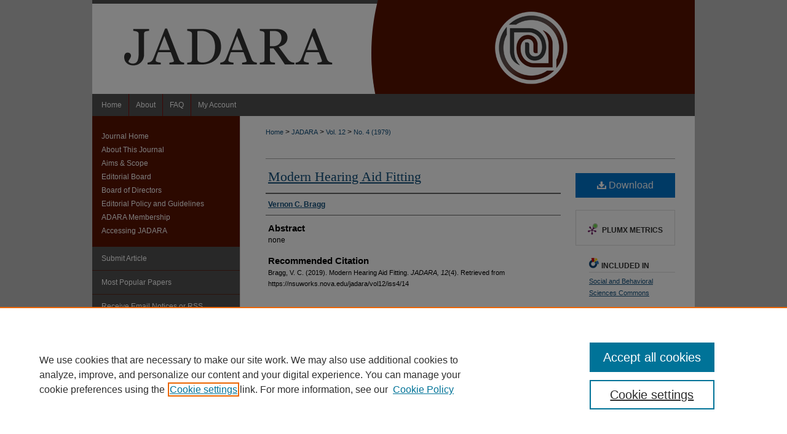

--- FILE ---
content_type: text/html; charset=UTF-8
request_url: https://nsuworks.nova.edu/jadara/vol12/iss4/14/
body_size: 8215
content:

<!DOCTYPE html>
<html lang="en">
<head><!-- inj yui3-seed: --><script type='text/javascript' src='//cdnjs.cloudflare.com/ajax/libs/yui/3.6.0/yui/yui-min.js'></script><script type='text/javascript' src='//ajax.googleapis.com/ajax/libs/jquery/1.10.2/jquery.min.js'></script><!-- Adobe Analytics --><script type='text/javascript' src='https://assets.adobedtm.com/4a848ae9611a/d0e96722185b/launch-d525bb0064d8.min.js'></script><script type='text/javascript' src=/assets/nr_browser_production.js></script>

<!-- def.1 -->
<meta charset="utf-8">
<meta name="viewport" content="width=device-width">
<title>
"Modern Hearing Aid Fitting" by Vernon C. Bragg
</title>


<!-- FILE article_meta-tags.inc --><!-- FILE: /srv/sequoia/main/data/assets/site/article_meta-tags.inc -->
<meta itemprop="name" content="Modern Hearing Aid Fitting">
<meta property="og:title" content="Modern Hearing Aid Fitting">
<meta name="twitter:title" content="Modern Hearing Aid Fitting">
<meta property="article:author" content="Vernon C. Bragg">
<meta name="author" content="Vernon C. Bragg">
<meta name="robots" content="noodp, noydir">
<meta name="description" content="none">
<meta itemprop="description" content="none">
<meta name="twitter:description" content="none">
<meta property="og:description" content="none">
<meta name="keywords" content="none">
<meta name="bepress_citation_journal_title" content="JADARA">
<meta name="bepress_citation_firstpage" content="14">
<meta name="bepress_citation_author" content="Bragg, Vernon C.">
<meta name="bepress_citation_author_institution" content="none">
<meta name="bepress_citation_title" content="Modern Hearing Aid Fitting">
<meta name="bepress_citation_date" content="2019">
<meta name="bepress_citation_volume" content="12">
<meta name="bepress_citation_issue" content="4">
<!-- FILE: /srv/sequoia/main/data/assets/site/ir_download_link.inc -->
<!-- FILE: /srv/sequoia/main/data/assets/site/article_meta-tags.inc (cont) -->
<meta name="bepress_citation_pdf_url" content="https://nsuworks.nova.edu/cgi/viewcontent.cgi?article=2558&amp;context=jadara">
<meta name="bepress_citation_abstract_html_url" content="https://nsuworks.nova.edu/jadara/vol12/iss4/14">
<meta name="bepress_citation_issn" content="0899-9228">
<meta name="bepress_citation_online_date" content="2019/11/17">
<meta name="viewport" content="width=device-width">
<!-- Additional Twitter data -->
<meta name="twitter:card" content="summary">
<!-- Additional Open Graph data -->
<meta property="og:type" content="article">
<meta property="og:url" content="https://nsuworks.nova.edu/jadara/vol12/iss4/14">
<meta property="og:site_name" content="NSUWorks">




<!-- FILE: article_meta-tags.inc (cont) -->
<meta name="bepress_is_article_cover_page" content="1">


<!-- sh.1 -->
<link rel="stylesheet" href="/jadara/ir-journal-style.css" type="text/css" media="screen">
<link rel="alternate" type="application/rss+xml" title="Journal of the American Deafness and Rehabilitation Association Newsfeed" href="/jadara/recent.rss">
<link rel="shortcut icon" href="/favicon.ico" type="image/x-icon">

<link type="text/css" rel="stylesheet" href="/assets/floatbox/floatbox.css">
<script type="text/javascript" src="/assets/jsUtilities.js"></script>
<script type="text/javascript" src="/assets/footnoteLinks.js"></script>
<link rel="stylesheet" href="/ir-print.css" type="text/css" media="print">
<!--[if IE]>
<link rel="stylesheet" href="/ir-ie.css" type="text/css" media="screen">
<![endif]-->
<!-- end sh.1 -->




<script type="text/javascript">var pageData = {"page":{"environment":"prod","productName":"bpdg","language":"en","name":"ir_journal:volume:issue:article","businessUnit":"els:rp:st"},"visitor":{}};</script>

</head>
<body >
<!-- FILE /srv/sequoia/main/data/assets/site/ir_journal/header.pregen -->

	<!-- FILE: /srv/sequoia/main/data/assets/site/ir_journal/header_custom.inc --><!-- FILE: /srv/sequoia/main/data/assets/site/mobile_nav.inc --><!--[if !IE]>-->
<script src="/assets/scripts/dc-mobile/dc-responsive-nav.js"></script>

<header id="mobile-nav" class="nav-down device-fixed-height" style="visibility: hidden;">
  
  
  <nav class="nav-collapse">
    <ul>
      <li class="menu-item active device-fixed-width"><a href="https://nsuworks.nova.edu" title="Home" data-scroll >Home</a></li>
      <li class="menu-item device-fixed-width"><a href="https://nsuworks.nova.edu/do/search/advanced/" title="Search" data-scroll ><i class="icon-search"></i> Search</a></li>
      <li class="menu-item device-fixed-width"><a href="https://nsuworks.nova.edu/communities.html" title="Browse" data-scroll >Browse Collections</a></li>
      <li class="menu-item device-fixed-width"><a href="/cgi/myaccount.cgi?context=" title="My Account" data-scroll >My Account</a></li>
      <li class="menu-item device-fixed-width"><a href="https://nsuworks.nova.edu/about.html" title="About" data-scroll >About</a></li>
      <li class="menu-item device-fixed-width"><a href="https://network.bepress.com" title="Digital Commons Network" data-scroll ><img width="16" height="16" alt="DC Network" style="vertical-align:top;" src="/assets/md5images/8e240588cf8cd3a028768d4294acd7d3.png"> Digital Commons Network™</a></li>
    </ul>
  </nav>
</header>

<script src="/assets/scripts/dc-mobile/dc-mobile-nav.js"></script>
<!--<![endif]-->
<!-- FILE: /srv/sequoia/main/data/assets/site/ir_journal/header_custom.inc (cont) -->



<div id="jadara">
	<div id="container">
		<a href="#main" class="skiplink" accesskey="2" >Skip to main content</a>

					
			<div id="header">
				<a href="https://nsuworks.nova.edu/jadara" id="banner_link" title="JADARA" >
					<img id="banner_image" alt="JADARA" width='980' height='153' src="/assets/md5images/cd0af5ebbb8da9df8e5d040ce481ca1d.png">
				</a>	
				
					<a href="http://www.nova.edu/" id="logo_link" title="Nova Southeastern University" >
						<img id="logo_image" alt="Nova Southeastern University" width='240' height='149' src="/assets/md5images/bbf4abf7f3c0dbe44dc7e9b06ece73f3.png">
					</a>	
				
			</div>
					
			<div id="navigation">
				<!-- FILE: /srv/sequoia/main/data/assets/site/ir_navigation.inc -->

<div id="tabs" role="navigation" aria-label="Main"><ul><li id="tabfour"><a href="https://nsuworks.nova.edu" title="Home" ><span>Home</span></a></li><li id="tabthree"><a href="https://nsuworks.nova.edu/about.html" title="About" ><span>About</span></a></li><li id="tabtwo"><a href="https://nsuworks.nova.edu/faq.html" title="FAQ" ><span>FAQ</span></a></li><li id="tabone"><a href="https://nsuworks.nova.edu/cgi/myaccount.cgi?context=" title="My Account" ><span>My Account</span></a></li></ul></div>

<!-- FILE: /srv/sequoia/main/data/assets/site/ir_journal/header_custom.inc (cont) -->
			</div>
			
			
		<div id="wrapper">
			<div id="content">
				<div id="main" class="text">					
					<!-- FILE: /srv/sequoia/main/data/assets/site/ir_journal/ir_breadcrumb.inc -->
	<ul id="pager">
		<li>&nbsp;</li>
		 
		<li>&nbsp;</li> 
		
	</ul>

<div class="crumbs" role="navigation" aria-label="Breadcrumb">
	<p>
		

		
		
		
			<a href="https://nsuworks.nova.edu" class="ignore" >Home</a>
		
		
		
		
		
		
		
		
		 <span aria-hidden="true">&gt;</span> 
			<a href="https://nsuworks.nova.edu/jadara" class="ignore" >JADARA</a>
		
		
		
		 <span aria-hidden="true">&gt;</span> 
			<a href="https://nsuworks.nova.edu/jadara/vol12" class="ignore" >Vol. 12</a>
		
		
		
		
		
		
		 <span aria-hidden="true">&gt;</span> 
			<a href="https://nsuworks.nova.edu/jadara/vol12/iss4" class="ignore" >No. 4 (1979)</a>
		
		
		
		
		
	</p>
</div>

<div class="clear">&nbsp;</div>
<!-- FILE: /srv/sequoia/main/data/assets/site/ir_journal/header_custom.inc (cont) -->
					
						<!-- FILE: /srv/sequoia/main/data/assets/site/ir_journal/volume/issue/ir_journal_logo.inc -->





 





<!-- FILE: /srv/sequoia/main/data/assets/site/ir_journal/header_custom.inc (cont) -->
					

<!-- FILE: /srv/sequoia/main/data/assets/site/ir_journal/header.pregen (cont) -->

<script type="text/javascript" src="/assets/floatbox/floatbox.js"></script>
<!-- FILE: /srv/sequoia/main/data/assets/site/ir_journal/article_info.inc --><!-- FILE: /srv/sequoia/main/data/assets/site/openurl.inc -->
<!-- FILE: /srv/sequoia/main/data/assets/site/ir_journal/article_info.inc (cont) -->
<!-- FILE: /srv/sequoia/main/data/assets/site/ir_download_link.inc -->
<!-- FILE: /srv/sequoia/main/data/assets/site/ir_journal/article_info.inc (cont) -->
<!-- FILE: /srv/sequoia/main/data/assets/site/ir_journal/ir_article_header.inc --><div id="sub">
<div id="alpha"><!-- FILE: /srv/sequoia/main/data/assets/site/ir_journal/article_info.inc (cont) --><div id='title' class='element'>
<h1><a href='https://nsuworks.nova.edu/cgi/viewcontent.cgi?article=2558&amp;context=jadara'>Modern Hearing Aid Fitting</a></h1>
</div>
<div class='clear'></div>
<div id='authors' class='element'>
<h2 class='visually-hidden'>Authors</h2>
<p class="author"><a href='https://nsuworks.nova.edu/do/search/?q=author%3A%22Vernon%20C.%20Bragg%22&start=0&context=3894661'><strong>Vernon C. Bragg</strong></a><br />
</p></div>
<div class='clear'></div>
<div id='abstract' class='element'>
<h2 class='field-heading'>Abstract</h2>
<p>none</p>
</div>
<div class='clear'></div>
<div id='recommended_citation' class='element'>
<h2 class='field-heading'>Recommended Citation</h2>
<!-- FILE: /srv/sequoia/main/data/journals/nsuworks.nova.edu/jadara/assets/ir_citation.inc -->
<p class="citation">
        Bragg, V. C.
    (2019).
    Modern Hearing Aid Fitting.
    <em>JADARA, 12</em>(4).
        Retrieved from https://nsuworks.nova.edu/jadara/vol12/iss4/14
</p><!-- FILE: /srv/sequoia/main/data/assets/site/ir_journal/article_info.inc (cont) --></div>
<div class='clear'></div>
</div>
    </div>
    <div id='beta_7-3'>
<!-- FILE: /srv/sequoia/main/data/assets/site/info_box_7_3.inc --><!-- FILE: /srv/sequoia/main/data/assets/site/openurl.inc -->
<!-- FILE: /srv/sequoia/main/data/assets/site/info_box_7_3.inc (cont) -->
<!-- FILE: /srv/sequoia/main/data/assets/site/ir_download_link.inc -->
<!-- FILE: /srv/sequoia/main/data/assets/site/info_box_7_3.inc (cont) -->
	<!-- FILE: /srv/sequoia/main/data/assets/site/info_box_download_button.inc --><div class="aside download-button">
      <a id="pdf" class="btn" href="https://nsuworks.nova.edu/cgi/viewcontent.cgi?article=2558&amp;context=jadara" title="PDF (994&nbsp;KB) opens in new window" target="_blank" > 
    	<i class="icon-download-alt" aria-hidden="true"></i>
        Download
      </a>
</div>
<!-- FILE: /srv/sequoia/main/data/assets/site/info_box_7_3.inc (cont) -->
	<!-- FILE: /srv/sequoia/main/data/assets/site/info_box_embargo.inc -->
<!-- FILE: /srv/sequoia/main/data/assets/site/info_box_7_3.inc (cont) -->
<!-- FILE: /srv/sequoia/main/data/nsuworks.nova.edu/assets/info_box_custom_upper.inc -->
<!-- FILE: /srv/sequoia/main/data/assets/site/info_box_7_3.inc (cont) -->
<!-- FILE: /srv/sequoia/main/data/assets/site/info_box_openurl.inc -->
<!-- FILE: /srv/sequoia/main/data/assets/site/info_box_7_3.inc (cont) -->
<!-- FILE: /srv/sequoia/main/data/assets/site/info_box_article_metrics.inc -->
<div id="article-stats" class="aside hidden">
    <p class="article-downloads-wrapper hidden"><span id="article-downloads"></span> DOWNLOADS</p>
    <p class="article-stats-date hidden">Since November 17, 2019</p>
    <p class="article-plum-metrics">
        <a href="https://plu.mx/plum/a/?repo_url=https://nsuworks.nova.edu/jadara/vol12/iss4/14" class="plumx-plum-print-popup plum-bigben-theme" data-badge="true" data-hide-when-empty="true" ></a>
    </p>
</div>
<script type="text/javascript" src="//cdn.plu.mx/widget-popup.js"></script>
<!-- Article Download Counts -->
<script type="text/javascript" src="/assets/scripts/article-downloads.pack.js"></script>
<script type="text/javascript">
    insertDownloads(15648234);
</script>
<!-- Add border to Plum badge & download counts when visible -->
<script>
// bind to event when PlumX widget loads
jQuery('body').bind('plum:widget-load', function(e){
// if Plum badge is visible
  if (jQuery('.PlumX-Popup').length) {
// remove 'hidden' class
  jQuery('#article-stats').removeClass('hidden');
  jQuery('.article-stats-date').addClass('plum-border');
  }
});
// bind to event when page loads
jQuery(window).bind('load',function(e){
// if DC downloads are visible
  if (jQuery('#article-downloads').text().length > 0) {
// add border to aside
  jQuery('#article-stats').removeClass('hidden');
  }
});
</script>
<!-- Adobe Analytics: Download Click Tracker -->
<script>
$(function() {
  // Download button click event tracker for PDFs
  $(".aside.download-button").on("click", "a#pdf", function(event) {
    pageDataTracker.trackEvent('navigationClick', {
      link: {
          location: 'aside download-button',
          name: 'pdf'
      }
    });
  });
  // Download button click event tracker for native files
  $(".aside.download-button").on("click", "a#native", function(event) {
    pageDataTracker.trackEvent('navigationClick', {
        link: {
            location: 'aside download-button',
            name: 'native'
        }
     });
  });
});
</script>
<!-- FILE: /srv/sequoia/main/data/assets/site/info_box_7_3.inc (cont) -->
	<!-- FILE: /srv/sequoia/main/data/assets/site/info_box_disciplines.inc -->
	<div id="beta-disciplines" class="aside">
		<h4>Included in</h4>
	<p>
					<a href="https://network.bepress.com/hgg/discipline/316" title="Social and Behavioral Sciences Commons" >Social and Behavioral Sciences Commons</a>
	</p>
	</div>
<!-- FILE: /srv/sequoia/main/data/assets/site/info_box_7_3.inc (cont) -->
<!-- FILE: /srv/sequoia/main/data/assets/site/bookmark_widget.inc -->
<div id="share" class="aside">
<h2>Share</h2>
	<div class="a2a_kit a2a_kit_size_24 a2a_default_style">
    	<a class="a2a_button_facebook"></a>
    	<a class="a2a_button_linkedin"></a>
		<a class="a2a_button_whatsapp"></a>
		<a class="a2a_button_email"></a>
    	<a class="a2a_dd"></a>
    	<script async src="https://static.addtoany.com/menu/page.js"></script>
	</div>
</div>
<!-- FILE: /srv/sequoia/main/data/assets/site/info_box_7_3.inc (cont) -->
<!-- FILE: /srv/sequoia/main/data/assets/site/info_box_geolocate.inc --><!-- FILE: /srv/sequoia/main/data/assets/site/ir_geolocate_enabled_and_displayed.inc -->
<!-- FILE: /srv/sequoia/main/data/assets/site/info_box_geolocate.inc (cont) -->
<!-- FILE: /srv/sequoia/main/data/assets/site/info_box_7_3.inc (cont) -->
	<!-- FILE: /srv/sequoia/main/data/assets/site/zotero_coins.inc -->
<span class="Z3988" title="ctx_ver=Z39.88-2004&amp;rft_val_fmt=info%3Aofi%2Ffmt%3Akev%3Amtx%3Ajournal&amp;rft_id=https%3A%2F%2Fnsuworks.nova.edu%2Fjadara%2Fvol12%2Fiss4%2F14&amp;rft.atitle=Modern%20Hearing%20Aid%20Fitting&amp;rft.aufirst=Vernon&amp;rft.aulast=Bragg&amp;rft.jtitle=JADARA&amp;rft.volume=12&amp;rft.issue=4&amp;rft.issn=0899-9228&amp;rft.date=2019-11-17">COinS</span>
<!-- FILE: /srv/sequoia/main/data/assets/site/info_box_7_3.inc (cont) -->
<!-- FILE: /srv/sequoia/main/data/assets/site/info_box_custom_lower.inc -->
<!-- FILE: /srv/sequoia/main/data/assets/site/info_box_7_3.inc (cont) -->
<!-- FILE: /srv/sequoia/main/data/assets/site/ir_journal/article_info.inc (cont) --></div>
<div class='clear'>&nbsp;</div>
<!-- FILE: /srv/sequoia/main/data/assets/site/ir_article_custom_fields.inc -->
<!-- FILE: /srv/sequoia/main/data/assets/site/ir_journal/article_info.inc (cont) -->
<!-- FILE: /srv/sequoia/main/data/assets/site/ir_journal/volume/issue/article/index.html (cont) --> 

<!-- FILE /srv/sequoia/main/data/assets/site/ir_journal/footer.pregen -->

	<!-- FILE: /srv/sequoia/main/data/assets/site/ir_journal/footer_custom_7_8.inc -->				</div>

<div class="verticalalign">&nbsp;</div>
<div class="clear">&nbsp;</div>

			</div>

				<div id="sidebar">
					<!-- FILE: /srv/sequoia/main/data/assets/site/ir_journal/ir_journal_sidebar_7_8.inc -->

	<!-- FILE: /srv/sequoia/main/data/journals/nsuworks.nova.edu/jadara/assets/ir_journal_sidebar_links_7_8.inc --><ul class="sb-custom-journal">
	<li class="sb-home">
		<a href="https://nsuworks.nova.edu/jadara" title="JADARA" accesskey="1" >
				Journal Home
		</a>
	</li>
		<li class="sb-about">
			<a href="https://nsuworks.nova.edu/jadara/about.html" title="About this Journal" >
					About This Journal
			</a>
		</li>
		<li class="sb-aims">
			<a href="https://nsuworks.nova.edu/jadara/aimsandscope.html" title="Aims and Scope" >
					Aims & Scope
			</a>
		</li>
		<li class="sb-ed-board">
			<a href="https://nsuworks.nova.edu/jadara/editorialboard.html" title="Editorial Board" >
					Editorial Board
			</a>
		</li>
	<li><a href="https://nsuworks.nova.edu/jadara/boardofdirectors.html" title="Board of Directors" >Board of Directors</a></li>
		<li class="sb-policies">
			<a href="https://nsuworks.nova.edu/jadara/policy_guidelines.pdf " title="JADARA Policy and Guidelines" >
					Editorial Policy and Guidelines
			</a>
		</li>
	<li><a href="https://www.adara.org/membership.html" title="ADARA Membership" >ADARA Membership</a></li>
		<li><a href="https://nsuworks.nova.edu/jadara/accessing_jadara.pdf" title="Accessing JADARA" >Accessing JADARA</a></li>
</ul><!-- FILE: /srv/sequoia/main/data/assets/site/ir_journal/ir_journal_sidebar_7_8.inc (cont) -->
		<!-- FILE: /srv/sequoia/main/data/assets/site/urc_badge.inc -->
<!-- FILE: /srv/sequoia/main/data/assets/site/ir_journal/ir_journal_sidebar_7_8.inc (cont) -->
	<!-- FILE: /srv/sequoia/main/data/assets/site/ir_journal/ir_journal_navcontainer_7_8.inc --><div id="navcontainer">
	<ul id="navlist">
			<li class="sb-submit">
					<a href="https://nsuworks.nova.edu/cgi/submit.cgi?context=jadara" title="Submit Article to JADARA" >
						Submit Article</a>
			</li>
			<li class="sb-popular">
				<a href="https://nsuworks.nova.edu/jadara/topdownloads.html" title="View the top downloaded papers" >
						Most Popular Papers
				</a>
			</li>
			<li class="sb-rss">
				<a href="https://nsuworks.nova.edu/jadara/announcements.html" title="Receive notifications of new content" >
					Receive Email Notices or RSS
				</a>
			</li>
	</ul>
<!-- FILE: /srv/sequoia/main/data/assets/site/ir_journal/ir_journal_special_issue_7_8.inc -->
<!-- FILE: /srv/sequoia/main/data/assets/site/ir_journal/ir_journal_navcontainer_7_8.inc (cont) -->
</div><!-- FILE: /srv/sequoia/main/data/assets/site/ir_journal/ir_journal_sidebar_7_8.inc (cont) -->
	<!-- FILE: /srv/sequoia/main/data/assets/site/ir_journal/ir_journal_sidebar_search_7_8.inc --><div class="sidebar-search">
	<form method="post" action="https://nsuworks.nova.edu/cgi/redirect.cgi" id="browse">
		<label for="url">
			Select an issue:
		</label>
			<br>
		<!-- FILE: /srv/sequoia/main/data/assets/site/ir_journal/ir_journal_volume_issue_popup_7_8.inc --><div>
	<span class="border">
								<select name="url" id="url">
							<option value="https://nsuworks.nova.edu/jadara/all_issues.html">
								All Issues
							</option>
										<option value="https://nsuworks.nova.edu/jadara/vol56/iss3">
											Vol. 56, No.
											 3
										</option>
										<option value="https://nsuworks.nova.edu/jadara/vol56/iss2">
											Vol. 56, No.
											 2
										</option>
										<option value="https://nsuworks.nova.edu/jadara/vol56/iss1">
											Vol. 56, No.
											 1
										</option>
										<option value="https://nsuworks.nova.edu/jadara/vol55/iss3">
											Vol. 55, No.
											 3
										</option>
										<option value="https://nsuworks.nova.edu/jadara/vol55/iss2">
											Vol. 55, No.
											 2
										</option>
										<option value="https://nsuworks.nova.edu/jadara/vol55/iss1">
											Vol. 55, No.
											 1
										</option>
										<option value="https://nsuworks.nova.edu/jadara/vol54/iss3">
											Vol. 54, No.
											 3
										</option>
										<option value="https://nsuworks.nova.edu/jadara/vol54/iss2">
											Vol. 54, No.
											 2
										</option>
										<option value="https://nsuworks.nova.edu/jadara/vol54/iss1">
											Vol. 54, No.
											 1
										</option>
										<option value="https://nsuworks.nova.edu/jadara/vol53/iss3">
											Vol. 53, No.
											 3
										</option>
										<option value="https://nsuworks.nova.edu/jadara/vol53/iss2">
											Vol. 53, No.
											 2
										</option>
										<option value="https://nsuworks.nova.edu/jadara/vol53/iss1">
											Vol. 53, No.
											 1
										</option>
										<option value="https://nsuworks.nova.edu/jadara/vol52/iss3">
											Vol. 52, No.
											 3
										</option>
										<option value="https://nsuworks.nova.edu/jadara/vol52/iss2">
											Vol. 52, No.
											 2
										</option>
										<option value="https://nsuworks.nova.edu/jadara/vol52/iss1">
											Vol. 52, No.
											 1
										</option>
										<option value="https://nsuworks.nova.edu/jadara/vol51/iss3">
											Vol. 51, No.
											 3
										</option>
										<option value="https://nsuworks.nova.edu/jadara/vol51/iss1">
											Vol. 51, No.
											 1
										</option>
										<option value="https://nsuworks.nova.edu/jadara/vol50/iss3">
											Vol. 50, No.
											 3
										</option>
										<option value="https://nsuworks.nova.edu/jadara/vol50/iss2">
											Vol. 50, No.
											 2
										</option>
										<option value="https://nsuworks.nova.edu/jadara/vol50/iss1">
											Vol. 50, No.
											 1
										</option>
										<option value="https://nsuworks.nova.edu/jadara/vol49/iss3">
											Vol. 49, No.
											 3
										</option>
										<option value="https://nsuworks.nova.edu/jadara/vol49/iss2">
											Vol. 49, No.
											 2
										</option>
										<option value="https://nsuworks.nova.edu/jadara/vol49/iss1">
											Vol. 49, No.
											 1
										</option>
										<option value="https://nsuworks.nova.edu/jadara/vol47/iss2">
											Vol. 47, No.
											 2
										</option>
										<option value="https://nsuworks.nova.edu/jadara/vol46/iss3">
											Vol. 46, No.
											 3
										</option>
										<option value="https://nsuworks.nova.edu/jadara/vol46/iss2">
											Vol. 46, No.
											 2
										</option>
										<option value="https://nsuworks.nova.edu/jadara/vol46/iss1">
											Vol. 46, No.
											 1
										</option>
										<option value="https://nsuworks.nova.edu/jadara/vol45/iss3">
											Vol. 45, No.
											 3
										</option>
										<option value="https://nsuworks.nova.edu/jadara/vol45/iss2">
											Vol. 45, No.
											 2
										</option>
										<option value="https://nsuworks.nova.edu/jadara/vol45/iss1">
											Vol. 45, No.
											 1
										</option>
										<option value="https://nsuworks.nova.edu/jadara/vol44/iss3">
											Vol. 44, No.
											 3
										</option>
										<option value="https://nsuworks.nova.edu/jadara/vol44/iss2">
											Vol. 44, No.
											 2
										</option>
										<option value="https://nsuworks.nova.edu/jadara/vol44/iss1">
											Vol. 44, No.
											 1
										</option>
										<option value="https://nsuworks.nova.edu/jadara/vol43/iss3">
											Vol. 43, No.
											 3
										</option>
										<option value="https://nsuworks.nova.edu/jadara/vol43/iss2">
											Vol. 43, No.
											 2
										</option>
										<option value="https://nsuworks.nova.edu/jadara/vol43/iss1">
											Vol. 43, No.
											 1
										</option>
										<option value="https://nsuworks.nova.edu/jadara/vol42/iss4">
											Vol. 42, No.
											 4
										</option>
										<option value="https://nsuworks.nova.edu/jadara/vol42/iss2">
											Vol. 42, No.
											 2
										</option>
										<option value="https://nsuworks.nova.edu/jadara/vol42/iss1">
											Vol. 42, No.
											 1
										</option>
										<option value="https://nsuworks.nova.edu/jadara/vol41/iss2">
											Vol. 41, No.
											 2
										</option>
										<option value="https://nsuworks.nova.edu/jadara/vol41/iss1">
											Vol. 41, No.
											 1
										</option>
										<option value="https://nsuworks.nova.edu/jadara/vol40/iss3">
											Vol. 40, No.
											 3
										</option>
										<option value="https://nsuworks.nova.edu/jadara/vol40/iss2">
											Vol. 40, No.
											 2
										</option>
										<option value="https://nsuworks.nova.edu/jadara/vol40/iss1">
											Vol. 40, No.
											 1
										</option>
										<option value="https://nsuworks.nova.edu/jadara/vol39/iss2">
											Vol. 39, No.
											 2
										</option>
										<option value="https://nsuworks.nova.edu/jadara/vol39/iss1">
											Vol. 39, No.
											 1
										</option>
										<option value="https://nsuworks.nova.edu/jadara/vol38/iss3">
											Vol. 38, No.
											 3
										</option>
										<option value="https://nsuworks.nova.edu/jadara/vol38/iss2">
											Vol. 38, No.
											 2
										</option>
										<option value="https://nsuworks.nova.edu/jadara/vol38/iss1">
											Vol. 38, No.
											 1
										</option>
										<option value="https://nsuworks.nova.edu/jadara/vol37/iss3">
											Vol. 37, No.
											 3
										</option>
										<option value="https://nsuworks.nova.edu/jadara/vol37/iss2">
											Vol. 37, No.
											 2
										</option>
										<option value="https://nsuworks.nova.edu/jadara/vol37/iss1">
											Vol. 37, No.
											 1
										</option>
										<option value="https://nsuworks.nova.edu/jadara/vol36/iss3">
											Vol. 36, No.
											 3
										</option>
										<option value="https://nsuworks.nova.edu/jadara/vol36/iss1">
											Vol. 36, No.
											 1
										</option>
										<option value="https://nsuworks.nova.edu/jadara/vol35/iss3">
											Vol. 35, No.
											 3
										</option>
										<option value="https://nsuworks.nova.edu/jadara/vol35/iss2">
											Vol. 35, No.
											 2
										</option>
										<option value="https://nsuworks.nova.edu/jadara/vol35/iss1">
											Vol. 35, No.
											 1
										</option>
										<option value="https://nsuworks.nova.edu/jadara/vol34/iss3">
											Vol. 34, No.
											 3
										</option>
										<option value="https://nsuworks.nova.edu/jadara/vol34/iss2">
											Vol. 34, No.
											 2
										</option>
										<option value="https://nsuworks.nova.edu/jadara/vol34/iss1">
											Vol. 34, No.
											 1
										</option>
										<option value="https://nsuworks.nova.edu/jadara/vol33/iss3">
											Vol. 33, No.
											 3
										</option>
										<option value="https://nsuworks.nova.edu/jadara/vol33/iss2">
											Vol. 33, No.
											 2
										</option>
										<option value="https://nsuworks.nova.edu/jadara/vol33/iss1">
											Vol. 33, No.
											 1
										</option>
										<option value="https://nsuworks.nova.edu/jadara/vol32/iss3">
											Vol. 32, No.
											 3
										</option>
										<option value="https://nsuworks.nova.edu/jadara/vol32/iss2">
											Vol. 32, No.
											 2
										</option>
										<option value="https://nsuworks.nova.edu/jadara/vol32/iss1">
											Vol. 32, No.
											 1
										</option>
										<option value="https://nsuworks.nova.edu/jadara/vol31/iss2">
											Vol. 31, No.
											 2
										</option>
										<option value="https://nsuworks.nova.edu/jadara/vol31/iss1">
											Vol. 31, No.
											 1
										</option>
										<option value="https://nsuworks.nova.edu/jadara/vol30/iss4">
											Vol. 30, No.
											 4
										</option>
										<option value="https://nsuworks.nova.edu/jadara/vol30/iss1">
											Vol. 30, No.
											 1
										</option>
										<option value="https://nsuworks.nova.edu/jadara/vol29/iss3">
											Vol. 29, No.
											 3
										</option>
										<option value="https://nsuworks.nova.edu/jadara/vol29/iss2">
											Vol. 29, No.
											 2
										</option>
										<option value="https://nsuworks.nova.edu/jadara/vol29/iss1">
											Vol. 29, No.
											 1
										</option>
										<option value="https://nsuworks.nova.edu/jadara/vol28/iss4">
											Vol. 28, No.
											 4
										</option>
										<option value="https://nsuworks.nova.edu/jadara/vol28/iss1">
											Vol. 28, No.
											 1
										</option>
										<option value="https://nsuworks.nova.edu/jadara/vol27/iss4">
											Vol. 27, No.
											 4
										</option>
										<option value="https://nsuworks.nova.edu/jadara/vol27/iss3">
											Vol. 27, No.
											 3
										</option>
										<option value="https://nsuworks.nova.edu/jadara/vol27/iss2">
											Vol. 27, No.
											 2
										</option>
										<option value="https://nsuworks.nova.edu/jadara/vol27/iss1">
											Vol. 27, No.
											 1
										</option>
										<option value="https://nsuworks.nova.edu/jadara/vol26/iss4">
											Vol. 26, No.
											 4
										</option>
										<option value="https://nsuworks.nova.edu/jadara/vol26/iss3">
											Vol. 26, No.
											 3
										</option>
										<option value="https://nsuworks.nova.edu/jadara/vol26/iss2">
											Vol. 26, No.
											 2
										</option>
										<option value="https://nsuworks.nova.edu/jadara/vol26/iss1">
											Vol. 26, No.
											 1
										</option>
										<option value="https://nsuworks.nova.edu/jadara/vol25/iss4">
											Vol. 25, No.
											 4
										</option>
										<option value="https://nsuworks.nova.edu/jadara/vol25/iss3">
											Vol. 25, No.
											 3
										</option>
										<option value="https://nsuworks.nova.edu/jadara/vol25/iss2">
											Vol. 25, No.
											 2
										</option>
										<option value="https://nsuworks.nova.edu/jadara/vol25/iss1">
											Vol. 25, No.
											 1
										</option>
										<option value="https://nsuworks.nova.edu/jadara/vol24/iss3">
											Vol. 24, No.
											 3
										</option>
										<option value="https://nsuworks.nova.edu/jadara/vol24/iss2">
											Vol. 24, No.
											 2
										</option>
										<option value="https://nsuworks.nova.edu/jadara/vol24/iss1">
											Vol. 24, No.
											 1
										</option>
										<option value="https://nsuworks.nova.edu/jadara/vol23/iss4">
											Vol. 23, No.
											 4
										</option>
										<option value="https://nsuworks.nova.edu/jadara/vol23/iss3">
											Vol. 23, No.
											 3
										</option>
										<option value="https://nsuworks.nova.edu/jadara/vol23/iss2">
											Vol. 23, No.
											 2
										</option>
										<option value="https://nsuworks.nova.edu/jadara/vol23/iss1">
											Vol. 23, No.
											 1
										</option>
										<option value="https://nsuworks.nova.edu/jadara/vol22/iss4">
											Vol. 22, No.
											 4
										</option>
										<option value="https://nsuworks.nova.edu/jadara/vol22/iss3">
											Vol. 22, No.
											 3
										</option>
										<option value="https://nsuworks.nova.edu/jadara/vol22/iss2">
											Vol. 22, No.
											 2
										</option>
										<option value="https://nsuworks.nova.edu/jadara/vol22/iss1">
											Vol. 22, No.
											 1
										</option>
										<option value="https://nsuworks.nova.edu/jadara/vol21/iss4">
											Vol. 21, No.
											 4
										</option>
										<option value="https://nsuworks.nova.edu/jadara/vol21/iss3">
											Vol. 21, No.
											 3
										</option>
										<option value="https://nsuworks.nova.edu/jadara/vol21/iss2">
											Vol. 21, No.
											 2
										</option>
										<option value="https://nsuworks.nova.edu/jadara/vol21/iss1">
											Vol. 21, No.
											 1
										</option>
										<option value="https://nsuworks.nova.edu/jadara/vol20/iss4">
											Vol. 20, No.
											 4
										</option>
										<option value="https://nsuworks.nova.edu/jadara/vol20/iss3">
											Vol. 20, No.
											 3
										</option>
										<option value="https://nsuworks.nova.edu/jadara/vol20/iss2">
											Vol. 20, No.
											 2
										</option>
										<option value="https://nsuworks.nova.edu/jadara/vol20/iss1">
											Vol. 20, No.
											 1
										</option>
										<option value="https://nsuworks.nova.edu/jadara/vol19/iss1">
											Vol. 19, No.
											 1
										</option>
										<option value="https://nsuworks.nova.edu/jadara/vol18/iss4">
											Vol. 18, No.
											 4
										</option>
										<option value="https://nsuworks.nova.edu/jadara/vol18/iss3">
											Vol. 18, No.
											 3
										</option>
										<option value="https://nsuworks.nova.edu/jadara/vol18/iss2">
											Vol. 18, No.
											 2
										</option>
										<option value="https://nsuworks.nova.edu/jadara/vol18/iss1">
											Vol. 18, No.
											 1
										</option>
										<option value="https://nsuworks.nova.edu/jadara/vol17/iss4">
											Vol. 17, No.
											 4
										</option>
										<option value="https://nsuworks.nova.edu/jadara/vol17/iss3">
											Vol. 17, No.
											 3
										</option>
										<option value="https://nsuworks.nova.edu/jadara/vol17/iss2">
											Vol. 17, No.
											 2
										</option>
										<option value="https://nsuworks.nova.edu/jadara/vol17/iss1">
											Vol. 17, No.
											 1
										</option>
										<option value="https://nsuworks.nova.edu/jadara/vol16/iss4">
											Vol. 16, No.
											 4
										</option>
										<option value="https://nsuworks.nova.edu/jadara/vol16/iss3">
											Vol. 16, No.
											 3
										</option>
										<option value="https://nsuworks.nova.edu/jadara/vol16/iss2">
											Vol. 16, No.
											 2
										</option>
										<option value="https://nsuworks.nova.edu/jadara/vol16/iss1">
											Vol. 16, No.
											 1
										</option>
										<option value="https://nsuworks.nova.edu/jadara/vol15/iss4">
											Vol. 15, No.
											 4
										</option>
										<option value="https://nsuworks.nova.edu/jadara/vol15/iss3">
											Vol. 15, No.
											 3
										</option>
										<option value="https://nsuworks.nova.edu/jadara/vol15/iss2">
											Vol. 15, No.
											 2
										</option>
										<option value="https://nsuworks.nova.edu/jadara/vol15/iss1">
											Vol. 15, No.
											 1
										</option>
										<option value="https://nsuworks.nova.edu/jadara/vol14/iss4">
											Vol. 14, No.
											 4
										</option>
										<option value="https://nsuworks.nova.edu/jadara/vol14/iss3">
											Vol. 14, No.
											 3
										</option>
										<option value="https://nsuworks.nova.edu/jadara/vol14/iss2">
											Vol. 14, No.
											 2
										</option>
										<option value="https://nsuworks.nova.edu/jadara/vol14/iss1">
											Vol. 14, No.
											 1
										</option>
										<option value="https://nsuworks.nova.edu/jadara/vol13/iss4">
											Vol. 13, No.
											 4
										</option>
										<option value="https://nsuworks.nova.edu/jadara/vol13/iss3">
											Vol. 13, No.
											 3
										</option>
										<option value="https://nsuworks.nova.edu/jadara/vol13/iss2">
											Vol. 13, No.
											 2
										</option>
										<option value="https://nsuworks.nova.edu/jadara/vol13/iss1">
											Vol. 13, No.
											 1
										</option>
										<option value="https://nsuworks.nova.edu/jadara/vol12/iss4">
											Vol. 12, No.
											 4
										</option>
										<option value="https://nsuworks.nova.edu/jadara/vol12/iss3">
											Vol. 12, No.
											 3
										</option>
										<option value="https://nsuworks.nova.edu/jadara/vol12/iss2">
											Vol. 12, No.
											 2
										</option>
										<option value="https://nsuworks.nova.edu/jadara/vol12/iss1">
											Vol. 12, No.
											 1
										</option>
										<option value="https://nsuworks.nova.edu/jadara/vol11/iss4">
											Vol. 11, No.
											 4
										</option>
										<option value="https://nsuworks.nova.edu/jadara/vol11/iss3">
											Vol. 11, No.
											 3
										</option>
										<option value="https://nsuworks.nova.edu/jadara/vol11/iss2">
											Vol. 11, No.
											 2
										</option>
										<option value="https://nsuworks.nova.edu/jadara/vol10/iss5">
											Vol. 10, No.
											 5
										</option>
										<option value="https://nsuworks.nova.edu/jadara/vol10/iss4">
											Vol. 10, No.
											 4
										</option>
										<option value="https://nsuworks.nova.edu/jadara/vol10/iss3">
											Vol. 10, No.
											 3
										</option>
										<option value="https://nsuworks.nova.edu/jadara/vol10/iss2">
											Vol. 10, No.
											 2
										</option>
										<option value="https://nsuworks.nova.edu/jadara/vol10/iss1">
											Vol. 10, No.
											 1
										</option>
										<option value="https://nsuworks.nova.edu/jadara/vol9/iss4">
											Vol. 9, No.
											 4
										</option>
										<option value="https://nsuworks.nova.edu/jadara/vol9/iss3">
											Vol. 9, No.
											 3
										</option>
										<option value="https://nsuworks.nova.edu/jadara/vol9/iss2">
											Vol. 9, No.
											 2
										</option>
										<option value="https://nsuworks.nova.edu/jadara/vol8/iss4">
											Vol. 8, No.
											 4
										</option>
										<option value="https://nsuworks.nova.edu/jadara/vol8/iss3">
											Vol. 8, No.
											 3
										</option>
										<option value="https://nsuworks.nova.edu/jadara/vol8/iss2">
											Vol. 8, No.
											 2
										</option>
										<option value="https://nsuworks.nova.edu/jadara/vol8/iss1">
											Vol. 8, No.
											 1
										</option>
										<option value="https://nsuworks.nova.edu/jadara/vol7/iss5">
											Vol. 7, No.
											 5
										</option>
										<option value="https://nsuworks.nova.edu/jadara/vol7/iss4">
											Vol. 7, No.
											 4
										</option>
										<option value="https://nsuworks.nova.edu/jadara/vol7/iss2">
											Vol. 7, No.
											 2
										</option>
										<option value="https://nsuworks.nova.edu/jadara/vol7/iss1">
											Vol. 7, No.
											 1
										</option>
										<option value="https://nsuworks.nova.edu/jadara/vol6/iss4">
											Vol. 6, No.
											 4
										</option>
										<option value="https://nsuworks.nova.edu/jadara/vol6/iss3">
											Vol. 6, No.
											 3
										</option>
										<option value="https://nsuworks.nova.edu/jadara/vol6/iss2">
											Vol. 6, No.
											 2
										</option>
										<option value="https://nsuworks.nova.edu/jadara/vol6/iss1">
											Vol. 6, No.
											 1
										</option>
										<option value="https://nsuworks.nova.edu/jadara/vol5/iss4">
											Vol. 5, No.
											 4
										</option>
										<option value="https://nsuworks.nova.edu/jadara/vol5/iss3">
											Vol. 5, No.
											 3
										</option>
										<option value="https://nsuworks.nova.edu/jadara/vol5/iss2">
											Vol. 5, No.
											 2
										</option>
										<option value="https://nsuworks.nova.edu/jadara/vol5/iss1">
											Vol. 5, No.
											 1
										</option>
										<option value="https://nsuworks.nova.edu/jadara/vol4/iss4">
											Vol. 4, No.
											 4
										</option>
										<option value="https://nsuworks.nova.edu/jadara/vol4/iss3">
											Vol. 4, No.
											 3
										</option>
										<option value="https://nsuworks.nova.edu/jadara/vol4/iss1">
											Vol. 4, No.
											 1
										</option>
										<option value="https://nsuworks.nova.edu/jadara/vol3/iss5">
											Vol. 3, No.
											 5
										</option>
										<option value="https://nsuworks.nova.edu/jadara/vol3/iss4">
											Vol. 3, No.
											 4
										</option>
										<option value="https://nsuworks.nova.edu/jadara/vol3/iss3">
											Vol. 3, No.
											 3
										</option>
										<option value="https://nsuworks.nova.edu/jadara/vol3/iss2">
											Vol. 3, No.
											 2
										</option>
										<option value="https://nsuworks.nova.edu/jadara/vol3/iss1">
											Vol. 3, No.
											 1
										</option>
										<option value="https://nsuworks.nova.edu/jadara/vol2/iss4">
											Vol. 2, No.
											 4
										</option>
										<option value="https://nsuworks.nova.edu/jadara/vol2/iss3">
											Vol. 2, No.
											 3
										</option>
										<option value="https://nsuworks.nova.edu/jadara/vol2/iss2">
											Vol. 2, No.
											 2
										</option>
										<option value="https://nsuworks.nova.edu/jadara/vol2/iss1">
											Vol. 2, No.
											 1
										</option>
										<option value="https://nsuworks.nova.edu/jadara/vol1/iss4">
											Vol. 1, No.
											 4
										</option>
										<option value="https://nsuworks.nova.edu/jadara/vol1/iss3">
											Vol. 1, No.
											 3
										</option>
										<option value="https://nsuworks.nova.edu/jadara/vol1/iss2">
											Vol. 1, No.
											 2
										</option>
										<option value="https://nsuworks.nova.edu/jadara/vol1/iss1">
											Vol. 1, No.
											 1
										</option>
						</select>
		<input type="submit" value="Browse" class="searchbutton" style="font-size:11px;">
	</span>
</div>
<!-- FILE: /srv/sequoia/main/data/assets/site/ir_journal/ir_journal_sidebar_search_7_8.inc (cont) -->
			<div style="clear:left;">&nbsp;</div>
	</form>
	<!-- FILE: /srv/sequoia/main/data/assets/site/ir_sidebar_search_7_8.inc -->
<form method='get' action='https://nsuworks.nova.edu/do/search/' id="sidebar-search">
	<label for="search" accesskey="4">
		Enter search terms:
	</label>
		<div>
			<span class="border">
				<input type="text" name='q' class="search" id="search">
			</span> 
			<input type="submit" value="Search" class="searchbutton" style="font-size:11px;">
		</div>
	<label for="context">
		Select context to search:
	</label> 
		<div>
			<span class="border">
				<select name="fq" id="context">
						<option value='virtual_ancestor_link:"https://nsuworks.nova.edu/jadara"'>in this journal</option>
					<option value='virtual_ancestor_link:"https://nsuworks.nova.edu"'>in this repository</option>
					<option value='virtual_ancestor_link:"http:/"'>across all repositories</option>
				</select>
			</span>
		</div>
</form>
<p class="advanced">
		<a href="https://nsuworks.nova.edu/do/search/advanced/?fq=virtual_ancestor_link:%22https://nsuworks.nova.edu/jadara%22" >
			Advanced Search
		</a>
</p>
<!-- FILE: /srv/sequoia/main/data/assets/site/ir_journal/ir_journal_sidebar_search_7_8.inc (cont) -->
</div>
<!-- FILE: /srv/sequoia/main/data/assets/site/ir_journal/ir_journal_sidebar_7_8.inc (cont) -->
	<!-- FILE: /srv/sequoia/main/data/assets/site/ir_journal/ir_journal_issn_7_8.inc -->
	<div id="issn">
		<p class="sb-issn">ISSN: 0899-9228</p>
	</div>
	<div class="clear">&nbsp;</div>
<!-- FILE: /srv/sequoia/main/data/assets/site/ir_journal/ir_journal_sidebar_7_8.inc (cont) -->
	<!-- FILE: /srv/sequoia/main/data/assets/site/ir_journal/ir_journal_custom_lower_7_8.inc --><!-- FILE: /srv/sequoia/main/data/assets/site/ir_journal/ir_journal_sidebar_7_8.inc (cont) -->
	<!-- FILE: /srv/sequoia/main/data/assets/site/ir_journal/ir_custom_sidebar_images.inc --><!-- FILE: /srv/sequoia/main/data/assets/site/ir_journal/ir_journal_sidebar_7_8.inc (cont) -->
	<!-- FILE: /srv/sequoia/main/data/assets/site/ir_sidebar_geolocate.inc --><!-- FILE: /srv/sequoia/main/data/assets/site/ir_geolocate_enabled_and_displayed.inc -->
<!-- FILE: /srv/sequoia/main/data/assets/site/ir_sidebar_geolocate.inc (cont) -->
<!-- FILE: /srv/sequoia/main/data/assets/site/ir_journal/ir_journal_sidebar_7_8.inc (cont) -->
	<!-- FILE: /srv/sequoia/main/data/assets/site/ir_journal/ir_journal_custom_lowest_7_8.inc --><!-- FILE: /srv/sequoia/main/data/assets/site/ir_journal/ir_journal_sidebar_7_8.inc (cont) -->

<!-- FILE: /srv/sequoia/main/data/assets/site/ir_journal/footer_custom_7_8.inc (cont) -->
						<div class="verticalalign">&nbsp;</div>
				</div>

		</div>

			<!-- FILE: /srv/sequoia/main/data/journals/nsuworks.nova.edu/jadara/assets/ir_journal_footer_content.inc --><div id="footer">
	<!-- FILE: /srv/sequoia/main/data/assets/site/ir_bepress_logo.inc --><div id="bepress">

<a href="https://www.elsevier.com/solutions/digital-commons" title="Elsevier - Digital Commons" >
	<em>Elsevier - Digital Commons</em>
</a>

</div>
<!-- FILE: /srv/sequoia/main/data/journals/nsuworks.nova.edu/jadara/assets/ir_journal_footer_content.inc (cont) -->
		<p>
			<a href="https://nsuworks.nova.edu" title="Home page" accesskey="1" >Home
			</a> | 
			<a href="https://nsuworks.nova.edu/about.html" title="About" >About
			</a> | 
			<a href="https://nsuworks.nova.edu/faq.html" title="FAQ" >FAQ
			</a> | 
			<a href="/cgi/myaccount.cgi?context=" title="My Account Page" accesskey="3" >My Account
			</a> | 
			<a href="https://nsuworks.nova.edu/accessibility.html" title="Accessibility Statement" accesskey="0" >Accessibility Statement
			</a>
		</p>
		<p>
    			<a class="secondary-link" href="http://www.bepress.com/privacy.html" title="Privacy Policy" >
                                        Privacy
    			</a>
    			<a class="secondary-link" href="http://www.bepress.com/copyright_infringement.html" title="Copyright Policy" >
                                        Copyright
    			</a>	
		</p> 
		<a href="http://www.nova.edu/" id="footer-logo-link" ><img id="footerlogo" alt="Western Connecticut State University" width='241' height='74' src="/assets/md5images/d581415eec373ef0a5485c8a621f183d.gif"></a>
</div>
<!-- FILE: /srv/sequoia/main/data/assets/site/ir_journal/footer_custom_7_8.inc (cont) -->

	</div>
</div>


<!-- FILE: /srv/sequoia/main/data/nsuworks.nova.edu/assets/ir_analytics.inc --><!-- Google tag (gtag.js) --> <script async src=https://www.googletagmanager.com/gtag/js?id=G-K3857YGXR3></script> <script> window.dataLayer = window.dataLayer || []; function gtag(){dataLayer.push(arguments);} gtag('js', new Date()); gtag('config', 'G-K3857YGXR3'); </script><!-- FILE: /srv/sequoia/main/data/assets/site/ir_journal/footer_custom_7_8.inc (cont) -->

<!-- FILE: /srv/sequoia/main/data/assets/site/ir_journal/footer.pregen (cont) -->
<script type='text/javascript' src='/assets/scripts/bpbootstrap-20160726.pack.js'></script><script type='text/javascript'>BPBootstrap.init({appendCookie:''})</script></body></html>
